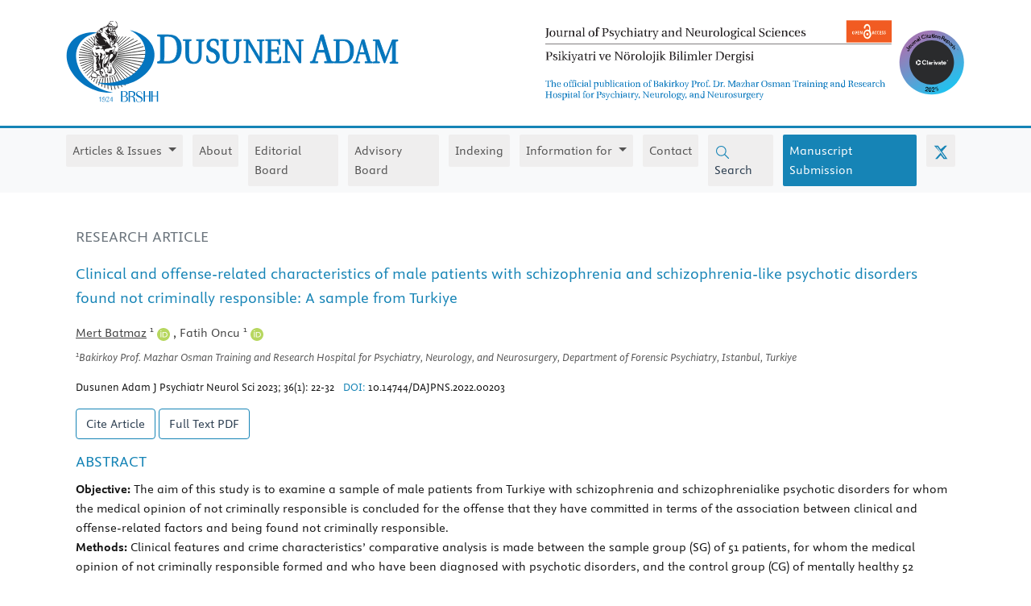

--- FILE ---
content_type: text/html; charset=UTF-8
request_url: https://dusunenadamdergisi.org/article/1595
body_size: 5656
content:
<!doctype html>
<html class="no-js" lang="en">

<head>
    <meta charset="utf-8">
    <title>Clinical and offense-related characteristics of male patients with schizophrenia and schizophrenia-like psychotic disorders found not criminally responsible: A sample from Turkiye Dusunen Adam Journal of Psychiatry and Neurological Sciences</title>


    <!-- CSRF Token -->
    <meta name="csrf-token" content="hAxPD3HVdOXPaKcJyHn0FtXBN1jL3kV2E6KVafHV">
    <meta name="robots" content="index, follow">
    <meta name="viewport" content="width=device-width, initial-scale=1.0">


    <meta name="language" content="English">
    <meta name="revisit-after" content="7 days">


    <link rel="stylesheet" type="text/css" href="https://cdn.jsdelivr.net/npm/slick-carousel@1.8.1/slick/slick.css"/>

    <link href="/assets/dist/css/bootstrap.min.css" rel="stylesheet">
    <link href="/assets/css/main.css" rel="stylesheet">


    <link rel="preconnect" href="https://fonts.googleapis.com">
    <link rel="preconnect" href="https://fonts.gstatic.com" crossorigin>
    <link href="https://fonts.googleapis.com/css2?family=Merriweather:wght@300;400;700;900&family=Source+Sans+3:wght@300;400;500;700;900&display=swap" rel="stylesheet">


    <meta http-equiv="cache-control" content="max-age=0" />
    <meta http-equiv="cache-control" content="no-cache" />
    <meta http-equiv="expires" content="0" />
    <meta http-equiv="expires" content="Tue, 01 Jan 1980 1:00:00 GMT" />
    <meta http-equiv="pragma" content="no-cache" />
            
        <link rel="canonical" href="https://dusunenadamdergisi.org/article/1595">

        
        <meta name="citation_abstract_html_url" content="https://dusunenadamdergisi.org/article/1595">

        
        <meta name="citation_title" content="Clinical and offense-related characteristics of male patients with schizophrenia and schizophrenia-like psychotic disorders found not criminally responsible: A sample from Turkiye">

                                    <meta name="citation_author" content="Batmaz, Mert">
                            <meta name="citation_author" content="Oncu, Fatih">
                    
        <meta name="citation_journal_title" content="Dusunen Adam Journal of Psychiatry and Neurological Sciences">

                    <meta name="citation_publication_date" content="2023">
            <meta name="citation_volume" content="36">
            <meta name="citation_issue" content="1">
        
                    <meta name="citation_doi" content="10.14744/DAJPNS.2022.00203" />
        
                    <meta name="citation_firstpage" content="22">
        
                    
            <meta name="citation_lastpage" content="32">
        
                    <meta name="citation_pdf_url"
                  content="https://dusunenadamdergisi.org/storage/upload/pdfs/1678798924-en.pdf">
        
        
        <meta property="og:url" content="https://dusunenadamdergisi.org/article/1595" />
        <meta property="og:type" content="article" />
        <meta property="og:title" content="Clinical and offense-related characteristics of male patients with schizophrenia and schizophrenia-like psychotic disorders found not criminally responsible: A sample from Turkiye" />

        
        
    
        <!-- Google tag (gtag.js) -->
    <script async src="https://www.googletagmanager.com/gtag/js?id=G-C347CRP1NW"></script>
    <script>
        window.dataLayer = window.dataLayer || [];
        function gtag(){dataLayer.push(arguments);}
        gtag('js', new Date());

        gtag('config', 'G-C347CRP1NW');
    </script>
    <script type="text/javascript" src="https://cdn.plu.mx/widget-popup.js"></script>

</head>

<body>

<header>
    <div class="container-fluid">
        <div class="container">
            <div class="row">
                <div class="col-12 col-sm-12 align-self-center">
                    <div class="header-logo"><a href="/"><img src="/assets/images/logo.svg"></a></div>
                </div>





            </div>
        </div>
    </div>
</header>

<nav class="navbar sticky-top navbar-expand-lg navbar-light bg-light">
    <div class="container-fluid">
        <div class="container">

            <button class="navbar-toggler" type="button" data-bs-toggle="collapse" data-bs-target="#navbarSupportedContent" aria-controls="navbarSupportedContent" aria-expanded="false" aria-label="Toggle navigation">
                <span class="navbar-toggler-icon"></span>
            </button>
            <div class="collapse navbar-collapse" id="navbarSupportedContent">
                <ul class="navbar-nav me-auto mb-2 mb-lg-0">

                    <li class="nav-item dropdown">
                        <a class="nav-link dropdown-toggle" href="#" id="navbarDropdown" role="button" data-bs-toggle="dropdown" aria-expanded="false">
                            Articles & Issues
                        </a>
                        <ul class="dropdown-menu" aria-labelledby="navbarDropdown">
                            <li><a class="dropdown-item" href="/year/2025/volume/38/issue/4">Latest Issue</a></li>
                            <li><a class="dropdown-item" href="/archive">All Issues</a></li>
                            <li><a class="dropdown-item" href="/most-accessed-articles">Most Accessed Articles</a></li>

                            <li><a class="dropdown-item" href="/ahead-of-print">Articles in Press</a></li>
                        </ul>
                    </li>
                                                                            


                                <li class="nav-item"><a class="nav-link" href="/aims-and-scope">About</a></li>


                        
                                            


                                <li class="nav-item"><a class="nav-link" href="/editorial-board">Editorial Board</a></li>


                        
                                            


                                <li class="nav-item"><a class="nav-link" href="/advisory-board">Advisory Board</a></li>


                        
                                            


                                <li class="nav-item"><a class="nav-link" href="/abstracting-and-indexing">Indexing</a></li>


                        
                                            
                                                            <li class="nav-item dropdown">
                                    <a class="nav-link dropdown-toggle" href="#" id="navbarDropdown" role="button" data-bs-toggle="dropdown" aria-expanded="false">
                                        Information for
                                    </a>
                                    <ul class="dropdown-menu" aria-labelledby="navbarDropdown">
                                        <li> <a class="dropdown-item" href="/information-for-authors">Information for  Authors</a></li>
                                        <li> <a class="dropdown-item" href="/information-for-reviewers">Information for Reviewers
                                            </a></li>
                                    </ul>
                                </li>
                            
                            
                        
                                            
                            
                            
                        
                                        <li class="nav-item"><a class="nav-link" href="/contact">Contact</a></li>
                    <li class="nav-item "><a class="nav-link text-primary" href="/search" > <svg width="20" height="20" viewBox="0 0 24 24" fill="none" xmlns="http://www.w3.org/2000/svg">
                                <path d="M21 21L15.0001 15M17 10C17 13.866 13.866 17 10 17C6.13401 17 3 13.866 3 10C3 6.13401 6.13401 3 10 3C13.866 3 17 6.13401 17 10Z" stroke="#1684b6" stroke-width="1.3" stroke-linecap="round" stroke-linejoin="round"/>
                            </svg>
                            Search
                        </a></li>

                    <li class="nav-item "><a class="nav-link active-menu px-2" href="https://www.ejmanager.com/my/da/" target="_blank">Manuscript Submission</a></li>

                    <li class="nav-item">
                        <a class="nav-link" href="https://x.com/dusunenadamjpns" target="_blank" aria-label="X (Twitter)">
                            <svg xmlns="http://www.w3.org/2000/svg" width="20" height="20" fill="#1684b6" viewBox="0 0 24 24">
                                <path d="M18.244 2H21.5l-7.57 8.64L22 22h-5.657l-4.414-5.799L6.844 22H3.586l8.086-9.22L2 2h5.844l4.03 5.393L18.244 2zM17.187 20h1.522L7.052 4h-1.58l11.715 16z"/>
                            </svg>
                        </a>
                    </li>

                </ul>
                        </div>
        </div>
    </div>
</nav>


                    <main>
                          <section class="content-page py-3 article-page">
        <div class="container-fluid">
            <div class="container">
                <div class="row">

                    <div class="p-4 border-0">

                        <div class="content">
                            <div class="row article">
                                <div class="col-12">
                                    <div class="article-category fs-5 text-secondary text-uppercase text-purple">Research Article</div>

                                    <div class="article-title">Clinical and offense-related characteristics of male patients with schizophrenia and schizophrenia-like psychotic disorders found not criminally responsible: A sample from Turkiye</div>
                                    <div class="article-authors">
                                                                                                                                    <a href="https://orcid.org/0000-0001-7348-5318" target="_blank">                                                      <u>   Mert Batmaz</u> <sup>1</sup>
                                                     <img src="/assets/images/orcid.svg"></a> ,                                                                                             <a href="https://orcid.org/0000-0002-6448-7992" target="_blank">                                                       Fatih Oncu <sup>1</sup>
                                                     <img src="/assets/images/orcid.svg"></a>                                                                                                                         </div>
                                    <div class="article-institutions">
                                                                                                                                    <sup>1</sup>Bakirkoy Prof. Mazhar Osman Training and Research Hospital for Psychiatry, Neurology, and Neurosurgery, Department of Forensic Psychiatry, Istanbul, Turkiye<br>
                                                                                                                        </div>

                                    <div class="article-doi-pages"> Dusunen Adam J Psychiatr Neurol Sci   2023; 36(1):  22-32       <span>DOI:</span> <a href="https://dx.doi.org/10.14744/DAJPNS.2022.00203" target="_blank">10.14744/DAJPNS.2022.00203</a>  </div>
                                </div>
                                <div class="article-buttons">


                                                                            <button class="article-button btn btn-outline-primary" data-bs-toggle="modal" data-toggle="modal" data-bs-target="#citeModal">
                                        Cite Article
                                    </button>
                                                                         <a href="/article/1595/pdf"  class="article-button btn btn-outline-primary" target="_blank">Full Text <span>PDF</span></a>                                                                         
                                </div>




                                                                    <h4>Abstract</h4>
                                                                <div class="article-abstract">
                                    <p>
                                        <b>Objective:</b> The aim of this study is to examine a sample of male patients from Turkiye with schizophrenia and schizophrenialike psychotic disorders for whom the medical opinion of not criminally responsible is concluded for the offense that they have committed in terms of the association between clinical and offense-related factors and being found not criminally responsible.<br />
<b> Methods:</b> Clinical features and crime characteristics’ comparative analysis is made between the sample group (SG) of 51 patients, for whom the medical opinion of not criminally responsible formed and who have been diagnosed with psychotic disorders, and the control group (CG) of mentally healthy 52 people, who are responsible for their criminal acts.<br />
<b>Results:</b> Prior offense, imprisonment, and prior personality disorder diagnosis were significantly high in the CG. Premeditation, comprehending the legal meaning of the act, expected gain, and alcohol/substance use during the offense was found at lower rates in the SG. In the SG, 78.4% had delusions and 29.4% had hallucinations during the offense. The logistic regression model showed that the absence of prior diagnosis, premeditation, expected gain, and not comprehending the legal meaning of the act were found to be the predictive factors of being found not criminally responsible.<br />
<b>Conclusion:</b> The findings of this study might help experts’ decisions about criminal responsibility, and understanding the predictors of criminal acts might help prevent these acts committed by patients. A holistic approach including sociodemographic data, case files, criminal characteristics, and psychotic symptoms is essential for experts to decide on criminal responsibility.
                                    </p>
                                </div>
                                <div class="article-keywords mb-2">
                                                                            <span class="text-primary">Keywords:</span> Criminal behavior, criminal responsibility, forensic psychiatry, psychotic disorders, schizophrenia
                                                                    </div>

                                

                                

                                
                                

                               
                   </div>
               </div>
           </div>
       </div>
                   </div></div>
           </div>
       </div>
   </section>

            <div class="modal fade cite-modal" id="citeModal" tabindex="-1" aria-labelledby="citeModalLabel" aria-hidden="true">
            <div class="modal-dialog modal-lg">
                <div class="modal-content">
                    <div class="modal-header">
                        <h5 class="modal-title" id="citeModalLabel">Cite Article</h5>
                        <button type="button" class="btn-close" data-bs-dismiss="modal" aria-label="Close"></button>
                    </div>
                    <div class="modal-body">
                        <!-- Tabs -->
                        <ul class="nav nav-tabs border-0" id="citeTab" role="tablist">
                            <li class="nav-item">
                                <a class="btn btn-outline-primary active me-2" id="nlm-tab" data-bs-toggle="tab" href="#nlm" role="tab" aria-controls="nlm" aria-selected="true">NLM</a>
                            </li>
                            <li class="nav-item">
                                <a class="btn btn-outline-primary me-2" id="ama-tab" data-bs-toggle="tab" href="#ama" role="tab" aria-controls="ama" aria-selected="false">AMA</a>
                            </li>
                            <li class="nav-item">
                                <a class="btn btn-outline-primary me-2" id="apa-tab" data-bs-toggle="tab" href="#apa" role="tab" aria-controls="apa" aria-selected="false">APA</a>
                            </li>
                            <li class="nav-item">
                                <a class="btn btn-outline-primary me-2" id="mla-tab" data-bs-toggle="tab" href="#mla" role="tab" aria-controls="mla" aria-selected="false">MLA</a>
                            </li>
                            <li class="nav-item">
                                <a class="btn btn-outline-primary me-2" id="chicago-tab" data-bs-toggle="tab" href="#chicago" role="tab" aria-controls="mla" aria-selected="false">Chicago</a>
                            </li>
                        </ul>

                        <!-- Tab Content -->
                        <div class="tab-content mt-3 mb-2">
                            <div class="tab-pane fade show active " id="nlm" role="tabpanel" aria-labelledby="nlm-tab">
                                <span class="mb-0">Batmaz M, Oncu F. Clinical and offense-related characteristics of male patients with schizophrenia and schizophrenia-like psychotic disorders found not criminally responsible: A sample from Turkiye. Dusunen Adam J Psychiatr Neurol Sci. 2023 ;36(1):22-32. doi: 10.14744/DAJPNS.2022.00203. </span>

                            </div>
                            <div class="tab-pane fade" id="ama" role="tabpanel" aria-labelledby="ama-tab">
                                <span class="mb-0">Batmaz M, Oncu F. Clinical and offense-related characteristics of male patients with schizophrenia and schizophrenia-like psychotic disorders found not criminally responsible: A sample from Turkiye. <em>Dusunen Adam J Psychiatr Neurol Sci</em>. 2023;36(1):22-32. doi: 10.14744/DAJPNS.2022.00203 </span>

                            </div>
                            <div class="tab-pane fade" id="apa" role="tabpanel" aria-labelledby="apa-tab">
                                <span class="mb-0">Batmaz, M., & Oncu, F. (2023). Clinical and offense-related characteristics of male patients with schizophrenia and schizophrenia-like psychotic disorders found not criminally responsible: A sample from Turkiye. <em>Dusunen Adam Journal of Psychiatry and Neurological Sciences</em>, <em>36</em>(1), 22-32. https://doi.org/10.14744/DAJPNS.2022.00203 </span>

                            </div>
                            <div class="tab-pane fade" id="mla" role="tabpanel" aria-labelledby="mla-tab">
                                <span class="mb-0">Batmaz, M., and F. Oncu. "Clinical and offense-related characteristics of male patients with schizophrenia and schizophrenia-like psychotic disorders found not criminally responsible: A sample from Turkiye." <em>Dusunen Adam Journal of Psychiatry and Neurological Sciences</em>, vol. 36, no. 1, 2023, pp. 22-32. https://doi.org/10.14744/DAJPNS.2022.00203. </span>
                            </div>
                            <div class="tab-pane fade" id="chicago" role="tabpanel" aria-labelledby="chicago-tab">
                                <span class="mb-0">Batmaz, M., F. Oncu. 2023. "Clinical and offense-related characteristics of male patients with schizophrenia and schizophrenia-like psychotic disorders found not criminally responsible: A sample from Turkiye." <em>Dusunen Adam Journal of Psychiatry and Neurological Sciences</em> 36, no. 1: 22-32. https://doi.org/10.14744/DAJPNS.2022.00203. </span>
                            </div>
                        </div>

                        <div class="mt-0 mb-2 text-end">
                            <button class="btn btn-outline-primary w-100" id="copyCitationBtn">
                                <i class="fas fa-copy"></i> Copy
                            </button>
                        </div>

                        <div class="journal-format">
                            <h4>Journal Display Format:</h4>
                            <div class="journal-details">
                                <strong>Authors:</strong> <u>Mert Batmaz</u>, Fatih Oncu<br>
                                <strong>Article Title:</strong> Clinical and offense-related characteristics of male patients with schizophrenia and schizophrenia-like psychotic disorders found not criminally responsible: A sample from Turkiye<br>
                                <strong>Journal Name:</strong> Dusunen Adam Journal of Psychiatry and Neurological Sciences<br>
                                <strong>Year:</strong> 2023<br>
                                <strong>Volume:</strong> 36<br>
                                <strong>Issue:</strong> 1<br>
                                <strong>Pages:</strong> 22 -  32<br>
                                <strong>DOI:</strong> 10.14744/DAJPNS.2022.00203
                            </div>
                        </div>

                        <hr class="my-4">

                        <div class="d-flex flex-wrap gap-2">
                            <a href="https://dusunenadamdergisi.org/article/1595/citation/ris" class="btn btn-outline-primary ">
                                <i class="fas fa-file-download"></i> RIS
                            </a>
                            <a href="https://dusunenadamdergisi.org/article/1595/citation/bibtex" class="btn btn-outline-success ">
                                <i class="fas fa-file-download"></i> BibTeX
                            </a>
                            <a href="https://dusunenadamdergisi.org/article/1595/citation/endnote" class="btn btn-outline-info">
                                <i class="fas fa-file-download"></i> EndNote
                            </a>
                            <a href="https://dusunenadamdergisi.org/article/1595/citation/medlars" class="btn btn-outline-secondary ">
                                <i class="fas fa-file-download"></i> Medlars
                            </a>
                        </div>
                    </div>
                </div>
            </div>
        </div>
    

    <script>
        document.addEventListener("DOMContentLoaded", function () {
            const copyBtn = document.getElementById("copyCitationBtn");

            copyBtn.addEventListener("click", function () {
                // Aktif tabı bul
                const activeTab = document.querySelector(".tab-pane.active span");
                if (!activeTab) return;

                const content = activeTab.innerText;

                navigator.clipboard.writeText(content).then(() => {
                    copyBtn.innerHTML = '<i class="fas fa-check"></i> Copied!';
                    setTimeout(() => {
                        copyBtn.innerHTML = '<i class="fas fa-copy"></i> Copy';
                    }, 2000);
                }).catch(err => {
                    console.error("Copy failed:", err);
                });
            });
        });
    </script>

                    </main>


<section class="footer py-4">
    <div class="container-fluid">
        <div class="container">
            <div class="row">
                <div class="col-12 e-issn ">
               E-ISSN: 1309-5749 &nbsp;&nbsp; | &nbsp;&nbsp; ISSN:  1018-8681<br>
                    <div class="text-primary mt-2 fs-6">Dusunen Adam Journal of Psychiatry and Neurological Sciences</div>
                </div>


            </div>
        </div>
</section>

<section class="copyright py-4">
    <div class="container-fluid">
        <div class="container">
            <div class="row">
                <div class="col-12 copyright">
                    <div class="d-flex justify-content-between">
                        <div>
                            ©  2026 Dusunen Adam Journal of Psychiatry and Neurological Sciences <br>All rights reserved for the website content. Articles are open access and licensed under CC BY-NC.</div>
                        <div>
                            <div><a href="httpss://karepb.com/">www.karepb.com</a></div>
                        </div>

                    </div>
                </div>
            </div>
        </div>
    </div>
</section>


        <div class="modal fade" id="MailModal" tabindex="-1" role="dialog" aria-labelledby="MailModalLabel" aria-hidden="true">
            <div class="modal-dialog modal-dialog-centered" role="document">
                <div class="modal-content">
                    <div class="modal-body">
                        <form id="SubscribeForm">
                            <input type="hidden" name="_token" value="hAxPD3HVdOXPaKcJyHn0FtXBN1jL3kV2E6KVafHV">                            <div class="alert" style="display:none"></div>
                            <input type="email" id="email" name="email" required class="form-control" placeholder="E-mail" aria-label="E-mail address"><br>
                        <div class="text-center">
                            <button type="button" class="btn btn-light" data-dismiss="modal">Close</button>
                            <button type="submit" class="btn btn-success" id="SubscribeButton">Submit</button>
                        </div>
                        </form>
                    </div>
                </div>
            </div>
        </div>
</body>
<script
    src="https://code.jquery.com/jquery-3.7.1.slim.min.js"
    integrity="sha256-kmHvs0B+OpCW5GVHUNjv9rOmY0IvSIRcf7zGUDTDQM8="
    crossorigin="anonymous"></script>

<script type="text/javascript" src="https://cdn.jsdelivr.net/npm/slick-carousel@1.8.1/slick/slick.min.js"></script>
<script src="/assets/js/main.js"></script>
<script src="/assets/dist/js/bootstrap.bundle.min.js"></script>
<script>
    jQuery(document).ready(function(){
        jQuery('#SubscribeButton').click(function(e){
            e.preventDefault();
            $.ajaxSetup({
                headers: {
                    'X-CSRF-TOKEN': $('meta[name="csrf-token"]').attr('content')
                }
            });
            jQuery.ajax({
                url: "https://dusunenadamdergisi.org/subscribe",
                method: 'post',
                data: {
                    email: jQuery('#email').val()
                },
                success: function(result){
                    jQuery('.alert').attr('class', 'alert alert-success');
                    jQuery('.alert').show();
                    jQuery('.alert').html(result.success);
                },
                error: function(result){
                    jQuery('.alert').attr('class', 'alert alert-danger');
                    jQuery('.alert').show();
                    jQuery('.alert').html("Your mail is already added or your mail is incorrected.");
                }});
        });
    });
</script>
</html>


--- FILE ---
content_type: text/css
request_url: https://dusunenadamdergisi.org/assets/css/main.css
body_size: 3178
content:
@font-face{
    font-family:journalsans;
    src:url(/assets/fonts/journal/JournalSansWeb-Regular.woff2) format("woff2");
    font-display:swap
}
@font-face{
    font-family:journalsans;
    src:url(/assets/fonts/journal/JournalSansWeb-Bold.woff2) format("woff2");
    font-weight:700;
    font-display:swap
}
@font-face{
    font-family:journalsans;
    src:url(/assets/fonts/journal/JournalSansWeb-RegularItalic.woff2) format("woff2");
    font-style:italic;
    font-display:swap
}
@font-face{
    font-family:journalsans;
    src:url(/assets/fonts/journal/JournalSansWeb-BoldItalic.woff2) format("woff2");
    font-weight:700;
    font-style:italic;
    font-display:swap
}
@font-face{
    font-family:journalgulliver;
    src:url(/assets/fonts/journal/JournalGulliver-Regular.woff2) format("woff2");
    font-display:swap
}
@font-face{
    font-family:journalgulliver;
    src:url(/assets/fonts/journal/JournalGulliver-Bold.woff2) format("woff2");
    font-weight:700;
    font-display:swap
}
@font-face{
    font-family:journalgulliver;
    src:url(/assets/fonts/journal/JournalGulliver-Italic.woff2) format("woff2");
    font-style:italic;
    font-display:swap
}
@font-face{
    font-family:journalgulliver;
    src:url(/assets/fonts/journal/JournalGulliver-BoldItalic.woff2) format("woff2");
    font-weight:700;
    font-style:italic;
    font-display:swap
}



body{
    font-family:journalsans;
    font-family:journalsans;
    color: #141414;

}
header{
    padding:24px 0px;
    background-color: #fff;
    border-bottom: 3px solid #1684b6;
    text-align: center;
}
.header-logo img{
    max-width: 1200px;
    width: 100%;
}
nav{
    background-color: #f5f5f5;
}

nav .nav-item .nav-link{
    background: #efeeee;
    border-radius: 2px;
}
nav .nav-item{
    padding-right: 12px;
    font-weight: 500;
}


nav .nav-link.active{
    color: #1684b6 !important;
}
.nav-link:focus, .nav-link:hover {
    color: #fff;
    background: #1684b6 !important;
}
.nav-item .dropdown-item:hover{
    color: #1684b6 !important;
}
.nav-item .dropdown-menu{
    background: #f8f9fa;
    border: 0px;
    border-radius: 0px;
}
.nav-item .dropdown-item:hover{
    color: #1684b6 !important;
}
.header-top-nav .col-4{
    display: flex;
    align-items: center;
    justify-content: center;
    align-self: center;
}
.header-top-nav a{
    color: #141414;
    text-decoration: none;
    font-family:journalsans;
}
.homepage-main-section{
    background-color: #f5f5f5;;
    background-color: rgb(223 32 37 / 3%)
}
.featured-content-section{
    background-color: #1684b6;
    background-color: #f5f5f5;;
    padding: 24px 0px;
}
.featured-content-title{
    font-weight: 400;
    text-transform: uppercase;
    font-size: 1.15rem;
    color: fff;
    margin-bottom: .5rem;
}
.featured-slider-item{
    background-color: #fff;
    padding: 24px;
    height: 100%;
    min-height: 210px;
    display: flex !important;
    flex-direction: column;
    align-items: flex-start;
    justify-content: flex-end;
    border-radius: 4px;
}
.slider-category{
    color:#1684b6;
    margin-bottom: .5em;
    font-weight: 500;
    flex-grow: 0;
}
.slider-title{
    flex-grow: 0;
    font-family:journalsans;
    font-size: .875rem;
}
.slider-authors{
    font-size: .875rem;
   opacity: .7;
   flex-grow: 1;
}
 /* the slides */
 .slick-slide {
    margin: 0 12px;
}

/* the parent */
.slick-list {
    margin: 0 -12px;
}
.btn-outline-primary{
    border-radius: 0px;
    border-color: #1684b6;
}


.image-corner-box{
    border: 1px solid #e5e5e5;
    border-top: 2px solid #1684b6;
    padding: 16px 16px;
    background-color: #fff;
    border-radius: 4px;
}
.image-corner-box img{
    width: 100%;
}
.image-corner-box-title{
    font-weight: 400;
    text-transform: uppercase;
    font-size: 1.15rem;
    padding-bottom: 12px;
    width: max-content;
    color: #141414;
}
.image-corner-img img{
height: 150px;
object-fit: cover;
}
.image-corner-img{
    margin-bottom: 12px;
}
.image-corner-article-title{
    font-size: .925rem;
}
.journal-cover{
    padding: 16px 12px;
    border: 1px solid #1684b6;
    margin-bottom: 12px;
    background-color: #fff;
    border-radius: 4px;
}
.journal-title h1{
    font-size: 1rem;
    color:#141414;
    text-align: center;
}
.box{
    border: 1px solid #e5e5e5;
    border-top: 2px solid #1684b6;
    padding: 16px 16px;
    background-color: #fff;
    border-radius: 4px;
}
.box-border-left{
    border-left: 2px solid #1684b6;
    border-top: 1px solid #e5e5e5;
}
.box-title{
    font-weight: 400;
    font-size: 1.15rem;
 text-transform: uppercase;
    padding-bottom: 12px;
    width: max-content;
    color: #141414;
}
.btn-primary{
    border-radius: 4px;
}
.btn-outline-primary{
    border-radius: 4px;
}
.hp-article-category{
    color: #1684b6;
    font-weight: 500;
    font-size: .925rem;
    text-transform: uppercase;
}
.hp-article-title{
    font-family:journalsans;
    font-size: 1rem;
    font-weight: normal;
    line-height: 1.45em;
    margin: .4rem 0;
}

.hp-article-list{
    columns: 3;
    column-gap: 32px;
    column-rule: 1px solid #e5e5e5;
}

.hp-article{
    width: 100%;
    transition: .8s opacity;
    margin-bottom: 24px;
    padding-bottom: 24px;
    border-bottom: 1px solid #e5e5e5;
    break-inside: avoid;
    transition: background-color 0.5s ease;
}
.hp-article:hover{
    background-color: #15678d10;
}
.hp-article-author{
    opacity: .7;
}

.hp-article-order-number{
    font-family: 'Source Sans 3', sans-serif;
}
.most-video-section{
    background-color: #f5f5f5;
}
.most-read-section{
    background-color: #fff;


}
.footer{
    border-top: 2px solid #e5e5e5;
    border-bottom: 2px solid #e5e5e5;

}
.e-issn{
    text-align: center;
    font-size: 1.25rem;
    font-family:journalsans;
    color: #1684b6;
}

.copyright, .copyright a{
    color: #333333;
    text-decoration: none;
}
h1{
    font-size: 1.5rem;
    font-family:journalsans;
    color: #1684b6;
    font-weight: 500;
    margin-bottom: 1rem;
}
.content-area{
    text-align: justify;
    min-height: 400px;
}

h3{
    font-size: 1.25rem;
    font-weight: bold;
    color: #1684b6;
    margin-top: 1rem;
    margin-bottom: 1rem;
}
.hp-article-title a{
    text-decoration: none;
    color: #141414;
}
.content-area .card{
    border: 1px solid #ededed;
    margin-bottom: 1rem;
}
.content-area .card a{
    text-decoration: none;
}


.archive-box {
    display: block;
    text-align: -webkit-center;
    border: 1px solid #ededed;
    padding: 20px 0px 10px 0px;
    background-color: #fff;
    margin-top: 10px;
    margin-bottom: 10px;
    height: 90%;
    text-decoration: none;
}
.archive-box img{
    border: 1px solid #ededed;
}
.archive-box a{
    text-decoration: none;
}
.archive-box .tag-link{
    display: block;
}
.archive-box a:hover {
    text-decoration: none;
}
.archive-box span {
    color:#000;
}
.archive-box img {
    width: 100%;
    padding-bottom: 10px;
    max-width: 80px;
    clear: both;
    display: block;
}
.archive-year h2 {
    color: #000;
    margin-top: 5px;
    margin-bottom: 5px;
    border-bottom: 5px solid #1684b6;
    width: max-content;
    font-size: 1.8rem;
}
.article-list a{
    text-decoration: none;
    color: #141414;
}
.article-list .article-title{
    font-family:journalsans;
    margin-bottom: .5rem;
    margin-top: 1rem;
}
.article-list{
    position: relative;
    margin-bottom: 1.5rem;
}
.plumx{
    position: absolute;
    top: 0;
    right: 0;
}
.article-list .article-category{
    text-transform: uppercase;
    color: #1684b6;
    margin-bottom: 0.5em;
    font-weight: 500;
    flex-grow: 0;
margin-top:0px;
    font-size: 1rem;
}
.article-list .article-buttons{
    margin-top: 1rem;
}
.article-list .article-button{
    margin-right: .5rem;
}
.article-list .article-authors{
    opacity: .8;
    margin-bottom: 1rem;
}
.article-list .article-authors img{
    opacity: 1 !important;
}
.article-doi-pages span{
    color: #1684b6;
    margin-left: 0.5rem;
}
.article-doi-pages span:first-child {
margin-left: 0px;
}
.article-page .article-title{
    font-family:journalsans;
    margin-bottom: 1rem;
    font-size: 1.25rem;
    font-weight: 500;
    margin-top: 1rem;
    color: #1684b6;
}
.article-page .article-authors a{
    text-decoration: none;
    color: #141414;
    opacity: .8;
}
.article-page .article-authors{
    margin-bottom: .5rem;
}
.article-page .article-institutions{
    color: #141414;
    font-style: italic;
    opacity: .7;
    font-size: .875rem;
    margin-bottom: 1rem;

}
.article-page .article-doi-pages{
    font-family:journalsans;
    margin-bottom: 1rem;
    font-size: .875rem;
}

.article-page .article-doi-pages span{
    color: #1684b6;
    margin-left: 0.5rem;
}
.article-page .article-doi-pages span:first-child {
    margin-left: 0.5rem;
}
.article-page .article-doi-pages a{
    color: #141414;
    text-decoration: none;
}
.article-page h4{
    text-transform: uppercase;
    color: #1684b6;
    margin-bottom: 0.5em;
    font-weight: 500;
    flex-grow: 0;
    margin-top:0px;
    font-size: 1.25rem;
}
.article-page .article-buttons{
    margin-bottom: 1rem;
}
.slider-category{
    text-transform: uppercase;
}
.slider-title a{
    color: #141414;
    overflow: hidden;
    text-decoration: none
;
}

.box-xs-p{
    padding: 6px 16px;
}
#fullTextEn .card{
    border-radius: 0px;
    padding: 24px;
    margin-top: 24px;

}
#fullTextEn h2{
    font-size: 1.33rem;
    color: #1684b6;
    border-bottom: 1px solid #1684b6;
    padding-bottom: .5rem;
    font-family: 'journalgulliver';

}

#fullTextEn .table-wrap{
    border: 1px solid #1684b6;
    background-color: rgba(238, 30, 35, 0.01);
    padding: 12px 24px;
    margin-bottom: 24px;
    max-height: 400px;
    overflow-y: scroll;
}

#fullTextEn a{
    text-decoration: none;
}

.metrics{
    background-color: #123f6e !important;
}

.slider-title{
    color: #123f6e !important;
}
.hp-article-title a{
    color: #123f6e !important;
}
.slider-top{
    display: flex;
}
.slider-top img{
    height: 170px;
    max-width: 200px;
    object-fit: contain;
}
.slider-textarea{
    padding-left: 20px;
}
.slider-textarea .slider-title{
    font-size: 1.15rem;
}
.slider-top{
    border-top: 3px solid #618cb8;
    padding: 24px 16px;
    border-radius: 2px;
    background-color: #fff;
}
.homepage-main-section{
    background-color: rgba(97, 140, 184, 0.04);
}
bold{
    font-weight: bold;
}
.active-menu, .active-menu:last-child{
    background-color: #1684b6 !important;
    color: #fff;
}

#playerWrap {
    display: inline-block;
    position: relative;
}
#playerWrap.shown::after {
    content:"";
    position: absolute;
    top: 0;
    left: 0;
    bottom: 0;
    right: 0;
    cursor: pointer;
    background-color: black;
    background-repeat: no-repeat;
    background-position: center;
    background-size: 64px 64px;
    background-image: url([data-uri]);
}

.all-link a{
    text-transform: none;
    text-decoration: none;
    font-size: 1rem;
padding-left: 4px;
    opacity: .8;
}
.pagination{
    max-width: 100%;
    overflow: scroll;
}
.text-primary.nav-link:focus, .text-primary.nav-link:hover{
    color: #fff !important;
}
.text-primary.nav-link:focus svg path, .text-primary.nav-link:hover svg path{
    stroke: #fff !important;
}

.hp-article-pubmed{
    font-size: .875rem;
}
.hp-article-pubmed a{
    text-decoration: none;
}
.cite-modal .modal-header{
background: linear-gradient(135deg, #1684b6, #1684b6);
color: white;
padding: 20px;
position: relative;
}
.cite-modal .modal-header .btn-close{
background:url("data:image/svg+xml,%3csvg xmlns='http://www.w3.org/2000/svg' viewBox='0 0 16 16' fill='white'%3e%3cpath d='M.293.293a1 1 0 0 1 1.414 0L8 6.586 14.293.293a1 1 0 1 1 1.414 1.414L9.414 8l6.293 6.293a1 1 0 0 1-1.414 1.414L8 9.414l-6.293 6.293a1 1 0 0 1-1.414-1.414L6.586 8 .293 1.707a1 1 0 0 1 0-1.414z'/%3e%3c/svg%3e")
}
.cite-modal .tab-content{
    background-color: #f8f9fa;
    border: 1px solid #e9ecef;
    border-radius: 8px;
    padding: 16px;
    font-size: 14px;
    line-height: 1.8;
    color: #333;
    margin-bottom: 20px;
    word-wrap: break-word;
}

/* Journal Format Section */
.journal-format {
    background-color: #e8f4fd;
    border: 1px solid #b8daff;
    border-radius: 8px;
    padding: 20px;
    margin-bottom: 20px;
}

.journal-format h4 {
    color: #2c3e50;
    margin-bottom: 15px;
    font-size: 16px;
    font-weight: 600;
}

.journal-details {
    font-size: 14px;
    line-height: 1.8;
    color: #333;
}



.logos img{
    width: 100%;
    height: 60px;
    object-fit: contain;
}
.logos a.dark{
    background-color: #123f6e;
}
.logos a{
    border: 1px solid #123f6e;
    border-radius: 4px;
    padding: 16px;
    display: flex;
    margin-bottom: 12px;
}

@media only screen and (max-width: 991px) {
    .hp-article-list{
        columns: 1;
    }
}


.navbar .nav-link svg {
    transition: transform 0.25s ease, fill 0.25s ease;
}
.navbar .nav-link:hover svg {
    transform: scale(1.15);
    fill: #111; /* X’in orijinal siyah tonu */
}

h4 {
    color: #1983b7;
}


--- FILE ---
content_type: application/javascript; charset=utf-8
request_url: https://dusunenadamdergisi.org/assets/js/main.js
body_size: 677
content:

$('.featured-slider').slick({
    infinite: true,
    slidesToShow: 3,
    slidesToScroll: 1,
    arrows: false,
    adaptiveHeight: true,
    responsive: [
        {
            breakpoint: 768, // Bu genişlik mobil için sınır
            settings: {
                slidesToShow: 1
            }
        }
    ]
});

$('.featured-video-slider').slick({
    infinite: true,
    slidesToShow: 2,
    slidesToScroll: 1,
    arrows: false,
    adaptiveHeight: true,
    responsive: [
        {
            breakpoint: 768,
            settings: {
                slidesToShow: 1
            }
        }
    ]
});


$('.featured-image-slider').slick({
    infinite: true,
    slidesToShow: 1,
    slidesToScroll: 1,
    arrows: false,
    fade: true,
    cssEase: 'linear',
    autoplay: true,
    autoplaySpeed: 4000,
    responsive: [
        {
            breakpoint: 768,
            settings: {
                slidesToShow: 1
            }
        }
    ]
});


$('.featured-most-read-slider').slick({
    infinite: true,
    slidesToShow: 4,
    slidesToScroll: 1,
    arrows: false,
    adaptiveHeight: true,
    responsive: [
        {
            breakpoint: 768,
            settings: {
                slidesToShow: 1
            }
        }
    ]
});

$('.jacc-slider').slick({
    infinite: true,
    slidesToShow: 2,
    slidesToScroll: 1,
    arrows: false,
    adaptiveHeight: true,
    autoplay: true,
    autoplaySpeed: 4000,
    responsive: [
        {
            breakpoint: 768,
            settings: {
                slidesToShow: 1
            }
        }
    ]
});

$( document ).ready(function() { var tag = document.createElement('script');
    tag.src = "https://www.youtube.com/iframe_api";
    var firstScriptTag = document.getElementsByTagName('script')[0];
    firstScriptTag.parentNode.insertBefore(tag, firstScriptTag);

    var players = [];
    var playerWraps = document.querySelectorAll('.playerWrap');

    function onYouTubeIframeAPIReady() {
        playerWraps.forEach(function(playerWrap, index) {
            var playerFrame = playerWrap.querySelector('iframe');
            var videoId = playerFrame.src.split('/embed/')[1].split('?')[0];
            players[index] = new YT.Player(playerFrame, {
                videoId: videoId,
                events: {
                    'onStateChange': function(event) {
                        onPlayerStateChange(event, playerWrap);
                    }
                }
            });
        });
    }

    function onPlayerStateChange(event, playerWrap) {
        if (event.data == YT.PlayerState.ENDED) {
            playerWrap.classList.add("shown");
        }
    }

    playerWraps.forEach(function(playerWrap, index) {
        playerWrap.addEventListener("click", function() {
            if (players[index].getPlayerState() == YT.PlayerState.ENDED) {
                players[index].seekTo(0);
                players[index].playVideo();
                playerWrap.classList.remove("shown");
            }
        });
    });

});

